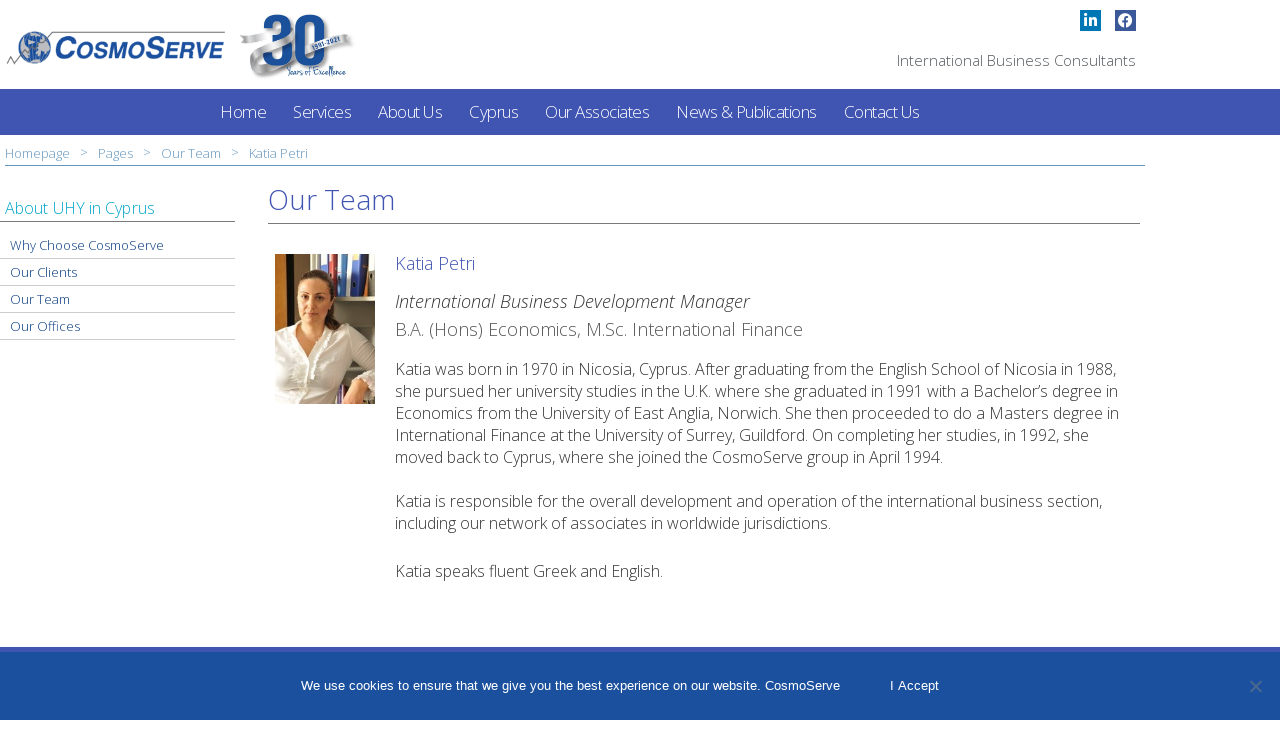

--- FILE ---
content_type: text/css; charset=UTF-8
request_url: https://cosmoserve.com/wp-content/uploads/elementor/css/post-4229.css?ver=1769719622
body_size: -93
content:
.elementor-kit-4229{--e-global-color-primary:#4054B2;--e-global-color-secondary:#00A5CA;--e-global-color-text:#333333;--e-global-color-accent:#61CE70;--e-global-color-3f71319:#6EC1E4;--e-global-color-303ed304:#54595F;--e-global-color-32738f51:#7A7A7A;--e-global-color-4acbd573:#23A455;--e-global-color-272d96aa:#000;--e-global-color-3d7e66b9:#FFF;--e-global-typography-primary-font-family:"Open Sans";--e-global-typography-primary-font-weight:400;--e-global-typography-secondary-font-family:"Open Sans";--e-global-typography-secondary-font-weight:400;--e-global-typography-text-font-family:"Open Sans";--e-global-typography-text-font-weight:400;--e-global-typography-accent-font-family:"Open Sans";--e-global-typography-accent-font-weight:400;}.elementor-kit-4229 e-page-transition{background-color:#FFBC7D;}.elementor-section.elementor-section-boxed > .elementor-container{max-width:1140px;}.e-con{--container-max-width:1140px;}.elementor-widget:not(:last-child){margin-block-end:20px;}.elementor-element{--widgets-spacing:20px 20px;--widgets-spacing-row:20px;--widgets-spacing-column:20px;}{}h1.entry-title{display:var(--page-title-display);}@media(max-width:1024px){.elementor-section.elementor-section-boxed > .elementor-container{max-width:1024px;}.e-con{--container-max-width:1024px;}}@media(max-width:767px){.elementor-section.elementor-section-boxed > .elementor-container{max-width:767px;}.e-con{--container-max-width:767px;}}

--- FILE ---
content_type: text/css; charset=UTF-8
request_url: https://cosmoserve.com/wp-content/uploads/elementor/css/post-3310.css?ver=1769768083
body_size: 891
content:
.elementor-3310 .elementor-element.elementor-element-aefcafe > .elementor-container{min-height:35px;}.elementor-3310 .elementor-element.elementor-element-aefcafe{margin-top:0px;margin-bottom:0px;padding:0px 5px 0px 5px;}.elementor-bc-flex-widget .elementor-3310 .elementor-element.elementor-element-730b529.elementor-column .elementor-widget-wrap{align-items:center;}.elementor-3310 .elementor-element.elementor-element-730b529.elementor-column.elementor-element[data-element_type="column"] > .elementor-widget-wrap.elementor-element-populated{align-content:center;align-items:center;}.elementor-3310 .elementor-element.elementor-element-730b529 > .elementor-element-populated{border-style:solid;border-width:0px 0px 1px 0px;border-color:#6697bd;margin:0px 0px 0px 0px;--e-column-margin-right:0px;--e-column-margin-left:0px;padding:0px 0px 0px 0px;}.elementor-widget-ee-breadcrumbs .ee-breadcrumbs__text{font-family:var( --e-global-typography-text-font-family ), open sans;font-weight:var( --e-global-typography-text-font-weight );}.elementor-widget-ee-breadcrumbs .ee-breadcrumbs__item{color:var( --e-global-color-accent );}.elementor-widget-ee-breadcrumbs .ee-breadcrumbs__item a{color:var( --e-global-color-accent );}.elementor-widget-ee-breadcrumbs .ee-breadcrumbs__item--current{color:var( --e-global-color-text );}.elementor-3310 .elementor-element.elementor-element-00030db .ee-breadcrumbs{text-align:left;margin-left:-10px;}.elementor-3310 .elementor-element.elementor-element-00030db .ee-breadcrumbs__item{margin-left:10px;padding:0px 0px 0px 0px;border-radius:0px 0px 0px 0px;color:#6697bd;}.elementor-3310 .elementor-element.elementor-element-00030db .ee-breadcrumbs__separator{margin-left:10px;padding:0px 0px 0px 0px;border-radius:0px 0px 0px 0px;color:#6697bd;font-size:13px;font-weight:100;line-height:2em;}.elementor-3310 .elementor-element.elementor-element-00030db .ee-breadcrumbs__text{font-size:13px;font-weight:normal;}.elementor-3310 .elementor-element.elementor-element-00030db .ee-breadcrumbs__item a{color:#6697bd;}.elementor-3310 .elementor-element.elementor-element-0b2a34f{margin-top:0px;margin-bottom:0px;padding:0px 0px 30px 0px;}.elementor-3310 .elementor-element.elementor-element-770a7c1:not(.elementor-motion-effects-element-type-background) > .elementor-widget-wrap, .elementor-3310 .elementor-element.elementor-element-770a7c1 > .elementor-widget-wrap > .elementor-motion-effects-container > .elementor-motion-effects-layer{background-color:#ffffff;}.elementor-3310 .elementor-element.elementor-element-770a7c1.elementor-column > .elementor-widget-wrap{justify-content:flex-start;}.elementor-3310 .elementor-element.elementor-element-770a7c1 > .elementor-element-populated >  .elementor-background-overlay{opacity:0.5;}.elementor-3310 .elementor-element.elementor-element-770a7c1 > .elementor-element-populated, .elementor-3310 .elementor-element.elementor-element-770a7c1 > .elementor-element-populated > .elementor-background-overlay, .elementor-3310 .elementor-element.elementor-element-770a7c1 > .elementor-background-slideshow{border-radius:0px 0px 0px 0px;}.elementor-3310 .elementor-element.elementor-element-770a7c1 > .elementor-element-populated{transition:background 0.3s, border 0.3s, border-radius 0.3s, box-shadow 0.3s;margin:0px 0px 0px 0px;--e-column-margin-right:0px;--e-column-margin-left:0px;padding:0px 0px 0px 0px;}.elementor-3310 .elementor-element.elementor-element-770a7c1 > .elementor-element-populated > .elementor-background-overlay{transition:background 0.3s, border-radius 0.3s, opacity 0.3s;}.elementor-widget-heading .elementor-heading-title{font-family:var( --e-global-typography-primary-font-family ), open sans;font-weight:var( --e-global-typography-primary-font-weight );color:var( --e-global-color-primary );}.elementor-3310 .elementor-element.elementor-element-a6a075b > .elementor-widget-container{margin:30px 0px 0px 0px;padding:0px 0px 5px 5px;border-style:solid;border-width:0px 0px 1px 0px;border-color:#7a7a7a;}.elementor-3310 .elementor-element.elementor-element-a6a075b .elementor-heading-title{font-size:16px;font-weight:500;letter-spacing:0.1px;color:#00a5ca;}.elementor-widget-ee-slide-menu .ee-slide-menu,
						 .elementor-widget-ee-slide-menu .ee-menu__sub-menu{background-color:var( --e-global-color-primary );}.elementor-widget-ee-slide-menu .ee-slide-menu .ee-menu__item a{font-family:var( --e-global-typography-text-font-family ), open sans;font-weight:var( --e-global-typography-text-font-weight );}.elementor-3310 .elementor-element.elementor-element-0d8eadb > .elementor-widget-container{margin:-10px 0px 0px 0px;padding:0px 0px 0px 0px;}.elementor-3310 .elementor-element.elementor-element-0d8eadb .ee-slide-menu{max-width:320px;}.elementor-3310 .elementor-element.elementor-element-0d8eadb .ee-slide-menu,
						 .elementor-3310 .elementor-element.elementor-element-0d8eadb .ee-slide-menu__sub-menu{min-height:100px;border-radius:0px 0px 0px 0px;}.elementor-3310 .elementor-element.elementor-element-0d8eadb{text-align:center;}.elementor-3310 .elementor-element.elementor-element-0d8eadb .ee-slide-menu,
						 .elementor-3310 .elementor-element.elementor-element-0d8eadb .ee-menu__sub-menu{background-color:#ffffff;}.elementor-3310 .elementor-element.elementor-element-0d8eadb .ee-slide-menu .ee-menu__item a{font-size:13px;font-weight:normal;line-height:2em;}.elementor-3310 .elementor-element.elementor-element-0d8eadb .ee-menu__item:not(:last-child){margin-bottom:0px;}.elementor-3310 .elementor-element.elementor-element-0d8eadb .ee-menu__item{border-bottom-width:1px;border-bottom-style:solid;}.elementor-3310 .elementor-element.elementor-element-0d8eadb .ee-menu__item__link,
									.elementor-3310 .elementor-element.elementor-element-0d8eadb .ee-menu__arrow{transition-property:all;transition-timing-function:ease-in;transition-duration:0.05s;}.elementor-3310 .elementor-element.elementor-element-0d8eadb .ee-menu__item__link{padding:0px 0px 0px 10px;text-align:left;color:#073b81;background-color:#ffffff;}.elementor-3310 .elementor-element.elementor-element-0d8eadb .ee-menu__arrow{padding-top:0px;padding-bottom:0px;font-size:0.1em;padding-right:0px;padding-left:0px;}.elementor-3310 .elementor-element.elementor-element-0d8eadb .ee-menu__back .ee-menu__item__link{text-align:left;}.elementor-3310 .elementor-element.elementor-element-0d8eadb .ee-menu__item__link:hover{color:#00a5ca;}.elementor-3310 .elementor-element.elementor-element-0d8eadb .ee-menu__item__link.ee-menu__item__link--current,
							 .elementor-3310 .elementor-element.elementor-element-0d8eadb .ee-menu__item__link.ee-menu__item__link--current:hover{color:#00a5ca;}.elementor-3310 .elementor-element.elementor-element-0d8eadb .ee-menu__item--has-children > .ee-menu__arrow{border-left-width:0px;border-left-style:solid;}.elementor-3310 .elementor-element.elementor-element-0d8eadb .ee-menu__back > .ee-menu__arrow{border-right-width:0px;border-right-style:solid;}.elementor-3310 .elementor-element.elementor-element-0d8eadb .ee-menu__back .ee-menu__arrow{font-size:1em;}.elementor-widget-global .elementor-heading-title{font-family:var( --e-global-typography-primary-font-family ), open sans;font-weight:var( --e-global-typography-primary-font-weight );color:var( --e-global-color-primary );}.elementor-3310 .elementor-element.elementor-global-2593 .elementor-heading-title{font-family:"Rebecca", open sans;color:#ffffff;}.elementor-3310 .elementor-element.elementor-element-0ef3309 > .elementor-element-populated{margin:0px 0px 0px 30px;--e-column-margin-right:0px;--e-column-margin-left:30px;}.elementor-3310 .elementor-element.elementor-element-26c456c > .elementor-widget-container{margin:15px 0px 0px 3px;padding:0px 0px 10px 0px;border-style:solid;border-width:0px 0px 1px 0px;border-color:#7a7a7a;}.elementor-3310 .elementor-element.elementor-element-26c456c{text-align:start;}.elementor-3310 .elementor-element.elementor-element-26c456c .elementor-heading-title{font-size:28px;font-weight:400;letter-spacing:0.1px;color:#4054b2;}.elementor-bc-flex-widget .elementor-3310 .elementor-element.elementor-element-46a193f.elementor-column .elementor-widget-wrap{align-items:flex-start;}.elementor-3310 .elementor-element.elementor-element-46a193f.elementor-column.elementor-element[data-element_type="column"] > .elementor-widget-wrap.elementor-element-populated{align-content:flex-start;align-items:flex-start;}.elementor-widget-image .widget-image-caption{color:var( --e-global-color-text );font-family:var( --e-global-typography-text-font-family ), open sans;font-weight:var( --e-global-typography-text-font-weight );}.ee-tooltip.ee-tooltip-eb49266.to--top,
							 .ee-tooltip.ee-tooltip-eb49266.to--bottom{margin-left:0px;}.ee-tooltip.ee-tooltip-eb49266.to--left,
							 .ee-tooltip.ee-tooltip-eb49266.to--right{margin-top:0px;}.elementor-3310 .elementor-element.elementor-element-eb49266{text-align:start;}.elementor-3310 .elementor-element.elementor-element-84f3a1d .elementor-heading-title{font-size:18px;}.elementor-3310 .elementor-element.elementor-element-2eff945 .elementor-heading-title{font-size:18px;font-style:italic;color:#333333;}.elementor-3310 .elementor-element.elementor-element-853db65 > .elementor-widget-container{margin:-10px 0px 0px 0px;}.elementor-3310 .elementor-element.elementor-element-853db65 .elementor-heading-title{font-size:18px;color:#555555;}.elementor-widget-text-editor{font-family:var( --e-global-typography-text-font-family ), open sans;font-weight:var( --e-global-typography-text-font-weight );color:var( --e-global-color-text );}.elementor-widget-text-editor.elementor-drop-cap-view-stacked .elementor-drop-cap{background-color:var( --e-global-color-primary );}.elementor-widget-text-editor.elementor-drop-cap-view-framed .elementor-drop-cap, .elementor-widget-text-editor.elementor-drop-cap-view-default .elementor-drop-cap{color:var( --e-global-color-primary );border-color:var( --e-global-color-primary );}.elementor-3310 .elementor-element.elementor-element-c2a200d > .elementor-widget-container{margin:0px 0px 0px 0px;padding:0px 0px 0px 0px;}.elementor-3310 .elementor-element.elementor-element-c2a200d{column-gap:0px;text-align:start;font-size:16px;font-weight:400;line-height:1.4em;color:#333333;}@media(max-width:1024px){.elementor-3310 .elementor-element.elementor-element-730b529 > .elementor-element-populated{padding:0px 0px 0px 10px;}.elementor-3310 .elementor-element.elementor-element-770a7c1 > .elementor-element-populated{margin:0px 0px 0px 10px;--e-column-margin-right:0px;--e-column-margin-left:10px;}}@media(max-width:767px){.elementor-3310 .elementor-element.elementor-element-0b2a34f{padding:0px 50px 0px 0px;}.elementor-3310 .elementor-element.elementor-element-770a7c1 > .elementor-element-populated{margin:0px 10px 0px 20px;--e-column-margin-right:10px;--e-column-margin-left:20px;}}@media(min-width:768px){.elementor-3310 .elementor-element.elementor-element-770a7c1{width:20.702%;}.elementor-3310 .elementor-element.elementor-element-0ef3309{width:79.912%;}.elementor-3310 .elementor-element.elementor-element-46a193f{width:13.714%;}.elementor-3310 .elementor-element.elementor-element-87be125{width:86.336%;}}@media(max-width:1024px) and (min-width:768px){.elementor-3310 .elementor-element.elementor-element-770a7c1{width:25%;}.elementor-3310 .elementor-element.elementor-element-0ef3309{width:73%;}}

--- FILE ---
content_type: text/css; charset=UTF-8
request_url: https://cosmoserve.com/wp-content/uploads/elementor/css/post-41.css?ver=1769719622
body_size: 805
content:
.elementor-41 .elementor-element.elementor-element-8595f0f:not(.elementor-motion-effects-element-type-background), .elementor-41 .elementor-element.elementor-element-8595f0f > .elementor-motion-effects-container > .elementor-motion-effects-layer{background-color:#ffffff;}.elementor-41 .elementor-element.elementor-element-8595f0f, .elementor-41 .elementor-element.elementor-element-8595f0f > .elementor-background-overlay{border-radius:0px 0px 0px 0px;}.elementor-41 .elementor-element.elementor-element-8595f0f{transition:background 0.3s, border 0.3s, border-radius 0.3s, box-shadow 0.3s;margin-top:0px;margin-bottom:0px;padding:0px 0px 0px 0px;}.elementor-41 .elementor-element.elementor-element-8595f0f > .elementor-background-overlay{transition:background 0.3s, border-radius 0.3s, opacity 0.3s;}.elementor-bc-flex-widget .elementor-41 .elementor-element.elementor-element-b32d5cf.elementor-column .elementor-widget-wrap{align-items:center;}.elementor-41 .elementor-element.elementor-element-b32d5cf.elementor-column.elementor-element[data-element_type="column"] > .elementor-widget-wrap.elementor-element-populated{align-content:center;align-items:center;}.elementor-widget-image .widget-image-caption{color:var( --e-global-color-text );font-family:var( --e-global-typography-text-font-family ), open sans;font-weight:var( --e-global-typography-text-font-weight );}.elementor-41 .elementor-element.elementor-element-45224a4 > .elementor-widget-container{margin:5px 0px 0px 0px;padding:0px 0px 0px 0px;}.ee-tooltip.ee-tooltip-45224a4.to--top,
							 .ee-tooltip.ee-tooltip-45224a4.to--bottom{margin-left:0px;}.ee-tooltip.ee-tooltip-45224a4.to--left,
							 .ee-tooltip.ee-tooltip-45224a4.to--right{margin-top:0px;}.elementor-41 .elementor-element.elementor-element-45224a4{text-align:start;}.ee-tooltip.ee-tooltip-9abc5b8.to--top,
							 .ee-tooltip.ee-tooltip-9abc5b8.to--bottom{margin-left:0px;}.ee-tooltip.ee-tooltip-9abc5b8.to--left,
							 .ee-tooltip.ee-tooltip-9abc5b8.to--right{margin-top:0px;}.elementor-41 .elementor-element.elementor-element-9abc5b8{text-align:start;}.elementor-41 .elementor-element.elementor-element-9abc5b8 img{width:26%;}.elementor-41 .elementor-element.elementor-element-4c613ba.elementor-column > .elementor-widget-wrap{justify-content:flex-end;}.elementor-41 .elementor-element.elementor-element-0171447{--grid-template-columns:repeat(0, auto);--icon-size:15px;--grid-column-gap:10px;--grid-row-gap:0px;}.elementor-41 .elementor-element.elementor-element-0171447 .elementor-widget-container{text-align:right;}.elementor-41 .elementor-element.elementor-element-0171447 > .elementor-widget-container{margin:10px 0px 0px 0px;padding:0px 0px 0px 0px;}.elementor-41 .elementor-element.elementor-element-0171447 .elementor-social-icon{--icon-padding:0.2em;}.elementor-widget-global .elementor-heading-title{font-family:var( --e-global-typography-primary-font-family ), open sans;font-weight:var( --e-global-typography-primary-font-weight );color:var( --e-global-color-primary );}.elementor-41 .elementor-element.elementor-global-1723 > .elementor-widget-container{margin:0px 0px 0px 0px;padding:0px 0px 0px 0px;}.elementor-41 .elementor-element.elementor-global-1723{text-align:end;}.elementor-41 .elementor-element.elementor-global-1723 .elementor-heading-title{font-size:15px;font-weight:300;color:#54595f;}.elementor-41 .elementor-element.elementor-element-523e122 > .elementor-container > .elementor-column > .elementor-widget-wrap{align-content:center;align-items:center;}.elementor-41 .elementor-element.elementor-element-523e122:not(.elementor-motion-effects-element-type-background), .elementor-41 .elementor-element.elementor-element-523e122 > .elementor-motion-effects-container > .elementor-motion-effects-layer{background-color:#4054b2;}.elementor-41 .elementor-element.elementor-element-523e122 > .elementor-container{min-height:0px;}.elementor-41 .elementor-element.elementor-element-523e122, .elementor-41 .elementor-element.elementor-element-523e122 > .elementor-background-overlay{border-radius:0px 0px 0px 0px;}.elementor-41 .elementor-element.elementor-element-523e122{transition:background 0.3s, border 0.3s, border-radius 0.3s, box-shadow 0.3s;z-index:2;}.elementor-41 .elementor-element.elementor-element-523e122 > .elementor-background-overlay{transition:background 0.3s, border-radius 0.3s, opacity 0.3s;}.elementor-41 .elementor-element.elementor-element-ed4b033 > .elementor-element-populated{text-align:center;}.elementor-widget-nav-menu .elementor-nav-menu .elementor-item{font-family:var( --e-global-typography-primary-font-family ), open sans;font-weight:var( --e-global-typography-primary-font-weight );}.elementor-widget-nav-menu .elementor-nav-menu--main .elementor-item{color:var( --e-global-color-text );fill:var( --e-global-color-text );}.elementor-widget-nav-menu .elementor-nav-menu--main .elementor-item:hover,
					.elementor-widget-nav-menu .elementor-nav-menu--main .elementor-item.elementor-item-active,
					.elementor-widget-nav-menu .elementor-nav-menu--main .elementor-item.highlighted,
					.elementor-widget-nav-menu .elementor-nav-menu--main .elementor-item:focus{color:var( --e-global-color-accent );fill:var( --e-global-color-accent );}.elementor-widget-nav-menu .elementor-nav-menu--main:not(.e--pointer-framed) .elementor-item:before,
					.elementor-widget-nav-menu .elementor-nav-menu--main:not(.e--pointer-framed) .elementor-item:after{background-color:var( --e-global-color-accent );}.elementor-widget-nav-menu .e--pointer-framed .elementor-item:before,
					.elementor-widget-nav-menu .e--pointer-framed .elementor-item:after{border-color:var( --e-global-color-accent );}.elementor-widget-nav-menu{--e-nav-menu-divider-color:var( --e-global-color-text );}.elementor-widget-nav-menu .elementor-nav-menu--dropdown .elementor-item, .elementor-widget-nav-menu .elementor-nav-menu--dropdown  .elementor-sub-item{font-family:var( --e-global-typography-accent-font-family ), open sans;font-weight:var( --e-global-typography-accent-font-weight );}.elementor-41 .elementor-element.elementor-element-7ccd6a5 .elementor-menu-toggle{margin:0 auto;}.elementor-41 .elementor-element.elementor-element-7ccd6a5 .elementor-nav-menu .elementor-item{font-family:"Open Sans", open sans;font-size:17px;font-weight:500;text-transform:capitalize;font-style:normal;letter-spacing:-0.5px;}.elementor-41 .elementor-element.elementor-element-7ccd6a5 .elementor-nav-menu--main .elementor-item{color:#ffffff;fill:#ffffff;padding-left:13px;padding-right:13px;}.elementor-41 .elementor-element.elementor-element-7ccd6a5 .elementor-nav-menu--main .elementor-item:hover,
					.elementor-41 .elementor-element.elementor-element-7ccd6a5 .elementor-nav-menu--main .elementor-item.elementor-item-active,
					.elementor-41 .elementor-element.elementor-element-7ccd6a5 .elementor-nav-menu--main .elementor-item.highlighted,
					.elementor-41 .elementor-element.elementor-element-7ccd6a5 .elementor-nav-menu--main .elementor-item:focus{color:#23a455;fill:#23a455;}.elementor-41 .elementor-element.elementor-element-7ccd6a5{--e-nav-menu-horizontal-menu-item-margin:calc( 1px / 2 );}.elementor-41 .elementor-element.elementor-element-7ccd6a5 .elementor-nav-menu--main:not(.elementor-nav-menu--layout-horizontal) .elementor-nav-menu > li:not(:last-child){margin-bottom:1px;}.elementor-41 .elementor-element.elementor-element-7ccd6a5 .elementor-nav-menu--dropdown a, .elementor-41 .elementor-element.elementor-element-7ccd6a5 .elementor-menu-toggle{color:#ffffff;fill:#ffffff;}.elementor-41 .elementor-element.elementor-element-7ccd6a5 .elementor-nav-menu--dropdown{background-color:#54595f;}.elementor-41 .elementor-element.elementor-element-7ccd6a5 .elementor-nav-menu--dropdown a:hover,
					.elementor-41 .elementor-element.elementor-element-7ccd6a5 .elementor-nav-menu--dropdown a:focus,
					.elementor-41 .elementor-element.elementor-element-7ccd6a5 .elementor-nav-menu--dropdown a.elementor-item-active,
					.elementor-41 .elementor-element.elementor-element-7ccd6a5 .elementor-nav-menu--dropdown a.highlighted,
					.elementor-41 .elementor-element.elementor-element-7ccd6a5 .elementor-menu-toggle:hover,
					.elementor-41 .elementor-element.elementor-element-7ccd6a5 .elementor-menu-toggle:focus{color:#00317b;}.elementor-41 .elementor-element.elementor-element-7ccd6a5 .elementor-nav-menu--dropdown a:hover,
					.elementor-41 .elementor-element.elementor-element-7ccd6a5 .elementor-nav-menu--dropdown a:focus,
					.elementor-41 .elementor-element.elementor-element-7ccd6a5 .elementor-nav-menu--dropdown a.elementor-item-active,
					.elementor-41 .elementor-element.elementor-element-7ccd6a5 .elementor-nav-menu--dropdown a.highlighted{background-color:#eeeeee;}.elementor-theme-builder-content-area{height:400px;}.elementor-location-header:before, .elementor-location-footer:before{content:"";display:table;clear:both;}@media(max-width:1024px){.elementor-41 .elementor-element.elementor-element-b32d5cf > .elementor-element-populated{padding:0px 45px 0px 0px;}.elementor-41 .elementor-element.elementor-element-45224a4 > .elementor-widget-container{margin:5px 0px 0px 30px;}.elementor-bc-flex-widget .elementor-41 .elementor-element.elementor-element-b40748f.elementor-column .elementor-widget-wrap{align-items:center;}.elementor-41 .elementor-element.elementor-element-b40748f.elementor-column.elementor-element[data-element_type="column"] > .elementor-widget-wrap.elementor-element-populated{align-content:center;align-items:center;}.elementor-41 .elementor-element.elementor-element-0171447 > .elementor-widget-container{padding:0px 25px 0px 0px;}.elementor-41 .elementor-element.elementor-global-1723 > .elementor-widget-container{padding:0px 20px 0px 0px;}.elementor-41 .elementor-element.elementor-element-7ccd6a5 .elementor-nav-menu .elementor-item{font-size:14px;}.elementor-41 .elementor-element.elementor-element-7ccd6a5 .elementor-nav-menu--main .elementor-item{padding-left:4px;padding-right:4px;}.elementor-41 .elementor-element.elementor-element-7ccd6a5{--e-nav-menu-horizontal-menu-item-margin:calc( 0px / 2 );}.elementor-41 .elementor-element.elementor-element-7ccd6a5 .elementor-nav-menu--main:not(.elementor-nav-menu--layout-horizontal) .elementor-nav-menu > li:not(:last-child){margin-bottom:0px;}}@media(min-width:768px){.elementor-41 .elementor-element.elementor-element-b32d5cf{width:19.999%;}.elementor-41 .elementor-element.elementor-element-b40748f{width:46.333%;}}@media(max-width:767px){.elementor-41 .elementor-element.elementor-element-b32d5cf{width:65%;}.elementor-41 .elementor-element.elementor-element-b32d5cf > .elementor-element-populated{margin:0px 0px 0px 10px;--e-column-margin-right:0px;--e-column-margin-left:10px;padding:0px 0px 0px 0px;}.elementor-41 .elementor-element.elementor-element-45224a4 > .elementor-widget-container{margin:0px 0px 0px 0px;padding:0px 0px 0px 0px;}.elementor-41 .elementor-element.elementor-element-45224a4{text-align:start;}.elementor-41 .elementor-element.elementor-element-45224a4 img{width:100%;max-width:100%;}.elementor-41 .elementor-element.elementor-element-b40748f{width:35%;}.elementor-41 .elementor-element.elementor-element-9abc5b8 img{width:100%;}.elementor-41 .elementor-element.elementor-element-4c613ba{width:48%;}.elementor-41 .elementor-element.elementor-element-4c613ba > .elementor-element-populated{margin:0px 0px 0px 0px;--e-column-margin-right:0px;--e-column-margin-left:0px;padding:0px 5px 0px 0px;}.elementor-41 .elementor-element.elementor-element-0171447 > .elementor-widget-container{margin:5px 0px 0px 0px;padding:0px 0px 0px 0px;}.elementor-41 .elementor-element.elementor-global-1723 > .elementor-widget-container{margin:0px 0px 0px 0px;padding:0px 0px 0px 0px;}.elementor-41 .elementor-element.elementor-global-1723 .elementor-heading-title{font-size:8px;}.elementor-41 .elementor-element.elementor-element-ed4b033 > .elementor-element-populated{margin:0px 0px 0px 0px;--e-column-margin-right:0px;--e-column-margin-left:0px;padding:0px 0px 0px 0px;}}

--- FILE ---
content_type: text/css; charset=UTF-8
request_url: https://cosmoserve.com/wp-content/uploads/elementor/css/post-2143.css?ver=1769719622
body_size: 716
content:
.elementor-2143 .elementor-element.elementor-element-e1be169:not(.elementor-motion-effects-element-type-background), .elementor-2143 .elementor-element.elementor-element-e1be169 > .elementor-motion-effects-container > .elementor-motion-effects-layer{background-color:#4054b2;}.elementor-2143 .elementor-element.elementor-element-e1be169 > .elementor-container{min-height:388px;}.elementor-2143 .elementor-element.elementor-element-e1be169{transition:background 0.3s, border 0.3s, border-radius 0.3s, box-shadow 0.3s;margin-top:0px;margin-bottom:0px;padding:0px 0px 0px 0px;}.elementor-2143 .elementor-element.elementor-element-e1be169 > .elementor-background-overlay{transition:background 0.3s, border-radius 0.3s, opacity 0.3s;}.elementor-bc-flex-widget .elementor-2143 .elementor-element.elementor-element-7b7787c.elementor-column .elementor-widget-wrap{align-items:flex-end;}.elementor-2143 .elementor-element.elementor-element-7b7787c.elementor-column.elementor-element[data-element_type="column"] > .elementor-widget-wrap.elementor-element-populated{align-content:flex-end;align-items:flex-end;}.elementor-2143 .elementor-element.elementor-element-48f3626 > .elementor-container > .elementor-column > .elementor-widget-wrap{align-content:flex-end;align-items:flex-end;}.elementor-2143 .elementor-element.elementor-element-48f3626 > .elementor-container{min-height:0px;}.elementor-2143 .elementor-element.elementor-element-48f3626{border-style:solid;border-width:0px 0px 1px 0px;border-color:#00849f;}.elementor-bc-flex-widget .elementor-2143 .elementor-element.elementor-element-6b5b2ef.elementor-column .elementor-widget-wrap{align-items:flex-end;}.elementor-2143 .elementor-element.elementor-element-6b5b2ef.elementor-column.elementor-element[data-element_type="column"] > .elementor-widget-wrap.elementor-element-populated{align-content:flex-end;align-items:flex-end;}.elementor-2143 .elementor-element.elementor-element-6b5b2ef > .elementor-element-populated{transition:background 0.3s, border 0.3s, border-radius 0.3s, box-shadow 0.3s;margin:0px 0px 0px 0px;--e-column-margin-right:0px;--e-column-margin-left:0px;}.elementor-2143 .elementor-element.elementor-element-6b5b2ef > .elementor-element-populated > .elementor-background-overlay{transition:background 0.3s, border-radius 0.3s, opacity 0.3s;}.elementor-2143 .elementor-element.elementor-element-6b5b2ef{z-index:4;}.elementor-2143 .elementor-element.elementor-element-902cba0.elementor-column > .elementor-widget-wrap{justify-content:flex-start;}.elementor-bc-flex-widget .elementor-2143 .elementor-element.elementor-element-1196d6f.elementor-column .elementor-widget-wrap{align-items:flex-end;}.elementor-2143 .elementor-element.elementor-element-1196d6f.elementor-column.elementor-element[data-element_type="column"] > .elementor-widget-wrap.elementor-element-populated{align-content:flex-end;align-items:flex-end;}.elementor-widget-heading .elementor-heading-title{font-family:var( --e-global-typography-primary-font-family ), open sans;font-weight:var( --e-global-typography-primary-font-weight );color:var( --e-global-color-primary );}.elementor-2143 .elementor-element.elementor-element-b36a786{text-align:end;}.elementor-2143 .elementor-element.elementor-element-b36a786 .elementor-heading-title{line-height:2em;color:#75e7ff;}.elementor-bc-flex-widget .elementor-2143 .elementor-element.elementor-element-f41eb04.elementor-column .elementor-widget-wrap{align-items:center;}.elementor-2143 .elementor-element.elementor-element-f41eb04.elementor-column.elementor-element[data-element_type="column"] > .elementor-widget-wrap.elementor-element-populated{align-content:center;align-items:center;}.elementor-widget-icon-list .elementor-icon-list-item:not(:last-child):after{border-color:var( --e-global-color-text );}.elementor-widget-icon-list .elementor-icon-list-icon i{color:var( --e-global-color-primary );}.elementor-widget-icon-list .elementor-icon-list-icon svg{fill:var( --e-global-color-primary );}.elementor-widget-icon-list .elementor-icon-list-item > .elementor-icon-list-text, .elementor-widget-icon-list .elementor-icon-list-item > a{font-family:var( --e-global-typography-text-font-family ), open sans;font-weight:var( --e-global-typography-text-font-weight );}.elementor-widget-icon-list .elementor-icon-list-text{color:var( --e-global-color-secondary );}.elementor-2143 .elementor-element.elementor-element-67db429 .elementor-icon-list-icon i{color:#ffffff;transition:color 0.3s;}.elementor-2143 .elementor-element.elementor-element-67db429 .elementor-icon-list-icon svg{fill:#ffffff;transition:fill 0.3s;}.elementor-2143 .elementor-element.elementor-element-67db429{--e-icon-list-icon-size:4px;--icon-vertical-offset:0px;}.elementor-2143 .elementor-element.elementor-element-67db429 .elementor-icon-list-item > .elementor-icon-list-text, .elementor-2143 .elementor-element.elementor-element-67db429 .elementor-icon-list-item > a{font-size:13px;font-weight:500;text-transform:capitalize;font-style:normal;}.elementor-2143 .elementor-element.elementor-element-67db429 .elementor-icon-list-text{color:#ffffff;transition:color 0.3s;}.elementor-2143 .elementor-element.elementor-element-67db429 .elementor-icon-list-item:hover .elementor-icon-list-text{color:#ffffff;}.elementor-bc-flex-widget .elementor-2143 .elementor-element.elementor-element-1ecb6aa.elementor-column .elementor-widget-wrap{align-items:center;}.elementor-2143 .elementor-element.elementor-element-1ecb6aa.elementor-column.elementor-element[data-element_type="column"] > .elementor-widget-wrap.elementor-element-populated{align-content:center;align-items:center;}.elementor-2143 .elementor-element.elementor-element-f51832c .elementor-icon-list-icon i{color:#ffffff;transition:color 0.3s;}.elementor-2143 .elementor-element.elementor-element-f51832c .elementor-icon-list-icon svg{fill:#ffffff;transition:fill 0.3s;}.elementor-2143 .elementor-element.elementor-element-f51832c{--e-icon-list-icon-size:4px;--icon-vertical-offset:0px;}.elementor-2143 .elementor-element.elementor-element-f51832c .elementor-icon-list-item > .elementor-icon-list-text, .elementor-2143 .elementor-element.elementor-element-f51832c .elementor-icon-list-item > a{font-size:13px;font-weight:500;text-transform:capitalize;font-style:normal;}.elementor-2143 .elementor-element.elementor-element-f51832c .elementor-icon-list-text{color:#ffffff;transition:color 0.3s;}.elementor-2143 .elementor-element.elementor-element-f51832c .elementor-icon-list-item:hover .elementor-icon-list-text{color:#ffffff;}.elementor-bc-flex-widget .elementor-2143 .elementor-element.elementor-element-bb27009.elementor-column .elementor-widget-wrap{align-items:flex-end;}.elementor-2143 .elementor-element.elementor-element-bb27009.elementor-column.elementor-element[data-element_type="column"] > .elementor-widget-wrap.elementor-element-populated{align-content:flex-end;align-items:flex-end;}.elementor-2143 .elementor-element.elementor-element-bb27009 > .elementor-element-populated{margin:5px 0px 0px 0px;--e-column-margin-right:0px;--e-column-margin-left:0px;}.elementor-2143 .elementor-element.elementor-element-4cf50c3 > .elementor-widget-container{margin:0px 0px 0px 0px;padding:0px 0px 30px 0px;}.elementor-2143 .elementor-element.elementor-element-4cf50c3 .elementor-icon-list-items:not(.elementor-inline-items) .elementor-icon-list-item:not(:last-child){padding-block-end:calc(10px/2);}.elementor-2143 .elementor-element.elementor-element-4cf50c3 .elementor-icon-list-items:not(.elementor-inline-items) .elementor-icon-list-item:not(:first-child){margin-block-start:calc(10px/2);}.elementor-2143 .elementor-element.elementor-element-4cf50c3 .elementor-icon-list-items.elementor-inline-items .elementor-icon-list-item{margin-inline:calc(10px/2);}.elementor-2143 .elementor-element.elementor-element-4cf50c3 .elementor-icon-list-items.elementor-inline-items{margin-inline:calc(-10px/2);}.elementor-2143 .elementor-element.elementor-element-4cf50c3 .elementor-icon-list-items.elementor-inline-items .elementor-icon-list-item:after{inset-inline-end:calc(-10px/2);}.elementor-2143 .elementor-element.elementor-element-4cf50c3 .elementor-icon-list-icon i{color:#6ee3fc;transition:color 0.3s;}.elementor-2143 .elementor-element.elementor-element-4cf50c3 .elementor-icon-list-icon svg{fill:#6ee3fc;transition:fill 0.3s;}.elementor-2143 .elementor-element.elementor-element-4cf50c3{--e-icon-list-icon-size:15px;--icon-vertical-offset:0px;}.elementor-2143 .elementor-element.elementor-element-4cf50c3 .elementor-icon-list-icon{padding-inline-end:10px;}.elementor-2143 .elementor-element.elementor-element-4cf50c3 .elementor-icon-list-item > .elementor-icon-list-text, .elementor-2143 .elementor-element.elementor-element-4cf50c3 .elementor-icon-list-item > a{font-size:12px;font-weight:400;line-height:1.3em;}.elementor-2143 .elementor-element.elementor-element-4cf50c3 .elementor-icon-list-text{color:#ffffff;transition:color 0.3s;}.elementor-2143 .elementor-element.elementor-element-771a838{--spacer-size:10px;}.elementor-2143 .elementor-element.elementor-element-8446245 > .elementor-container > .elementor-column > .elementor-widget-wrap{align-content:flex-end;align-items:flex-end;}.elementor-2143 .elementor-element.elementor-element-fd5c5c5{text-align:start;}.elementor-2143 .elementor-element.elementor-element-fd5c5c5 .elementor-heading-title{font-size:11px;color:#75e7ff;}.elementor-2143 .elementor-element.elementor-element-9202255 > .elementor-widget-container{border-style:solid;border-width:0px 1px 0px 1px;border-color:#75e7ff;}.elementor-2143 .elementor-element.elementor-element-9202255{text-align:center;}.elementor-2143 .elementor-element.elementor-element-9202255 .elementor-heading-title{font-size:11px;color:#ffffff;}.elementor-2143 .elementor-element.elementor-element-2527352{text-align:center;}.elementor-2143 .elementor-element.elementor-element-2527352 .elementor-heading-title{font-size:11px;color:#ffffff;}.elementor-2143 .elementor-element.elementor-element-da656b4 > .elementor-widget-container{margin:0px 0px 0px 0px;padding:0px 5px 0px 0px;}.elementor-2143 .elementor-element.elementor-element-da656b4{text-align:end;}.elementor-2143 .elementor-element.elementor-element-da656b4 .elementor-heading-title{font-size:11px;color:#75e7ff;}.elementor-theme-builder-content-area{height:400px;}.elementor-location-header:before, .elementor-location-footer:before{content:"";display:table;clear:both;}@media(max-width:1024px){.elementor-2143 .elementor-element.elementor-element-48f3626{padding:0px 10px 0px 10px;}.elementor-2143 .elementor-element.elementor-element-99dd758 > .elementor-element-populated{padding:0px 0px 0px 5px;}}@media(max-width:767px){.elementor-2143 .elementor-element.elementor-element-902cba0{width:32%;}.elementor-2143 .elementor-element.elementor-element-99dd758 > .elementor-element-populated{padding:0px 0px 0px 10px;}.elementor-2143 .elementor-element.elementor-element-da656b4 > .elementor-widget-container{padding:0px 10px 0px 0px;}}@media(min-width:768px){.elementor-2143 .elementor-element.elementor-element-902cba0{width:38.509%;}.elementor-2143 .elementor-element.elementor-element-1196d6f{width:28.155%;}.elementor-2143 .elementor-element.elementor-element-1ecb6aa{width:48.246%;}.elementor-2143 .elementor-element.elementor-element-bb27009{width:18.418%;}.elementor-2143 .elementor-element.elementor-element-99dd758{width:18%;}.elementor-2143 .elementor-element.elementor-element-3623717{width:8%;}.elementor-2143 .elementor-element.elementor-element-76ad1f5{width:8%;}.elementor-2143 .elementor-element.elementor-element-467dc5d{width:63.421%;}.elementor-2143 .elementor-element.elementor-element-6d41902{width:2.486%;}}